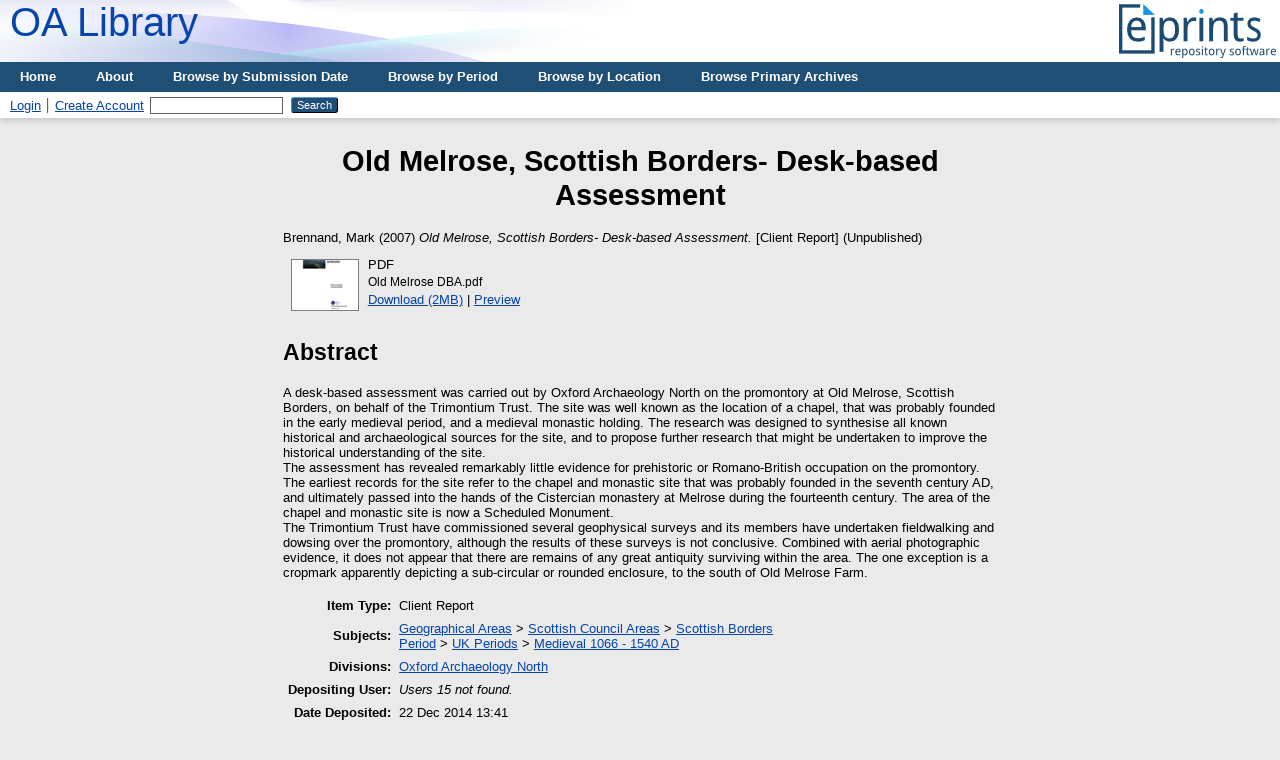

--- FILE ---
content_type: text/html; charset=utf-8
request_url: https://eprints.oxfordarchaeology.com/2204/
body_size: 4484
content:
<!DOCTYPE html PUBLIC "-//W3C//DTD XHTML 1.0 Transitional//EN" "http://www.w3.org/TR/xhtml1/DTD/xhtml1-transitional.dtd">
<html xmlns="http://www.w3.org/1999/xhtml">
  <head>
    <meta http-equiv="X-UA-Compatible" content="IE=edge" />
    <title> Old Melrose, Scottish Borders- Desk-based Assessment  - library</title>
    <link rel="icon" href="/favicon.ico" type="image/x-icon" />
    <link rel="shortcut icon" href="/favicon.ico" type="image/x-icon" />
    <meta name="eprints.eprintid" content="2204" />
<meta name="eprints.rev_number" content="11" />
<meta name="eprints.eprint_status" content="archive" />
<meta name="eprints.userid" content="15" />
<meta name="eprints.dir" content="disk0/00/00/22/04" />
<meta name="eprints.datestamp" content="2014-12-22 13:41:22" />
<meta name="eprints.lastmod" content="2023-05-25 11:11:04" />
<meta name="eprints.status_changed" content="2019-02-07 11:56:53" />
<meta name="eprints.type" content="client_report" />
<meta name="eprints.metadata_visibility" content="show" />
<meta name="eprints.creators_name" content="Brennand, Mark" />
<meta name="eprints.title" content="Old Melrose, Scottish Borders-
Desk-based Assessment" />
<meta name="eprints.ispublished" content="unpub" />
<meta name="eprints.subjects" content="Scottish-Borders" />
<meta name="eprints.subjects" content="UK-Medieval" />
<meta name="eprints.divisions" content="OA-North" />
<meta name="eprints.abstract" content="A desk-based assessment was carried out by Oxford Archaeology North on the promontory at Old Melrose, Scottish Borders, on behalf of the Trimontium Trust. The site was well known as the location of a chapel, that was probably founded in the early medieval period, and a medieval monastic holding. The research was designed to synthesise all known historical and archaeological sources for the site, and to propose further research that might be undertaken to improve the historical understanding of the site.
The assessment has revealed remarkably little evidence for prehistoric or Romano-British occupation on the promontory. The earliest records for the site refer to the chapel and monastic site that was probably founded in the seventh century AD, and ultimately passed into the hands of the Cistercian monastery at Melrose during the fourteenth century. The area of the chapel and monastic site is now a Scheduled Monument.
The Trimontium Trust have commissioned several geophysical surveys and its members have undertaken fieldwalking and dowsing over the promontory, although the results of these surveys is not conclusive. Combined with aerial photographic evidence, it does not appear that there are remains of any great antiquity surviving within the area. The one exception is a cropmark apparently depicting a sub-circular or rounded enclosure, to the south of Old Melrose Farm." />
<meta name="eprints.date" content="2007-12" />
<meta name="eprints.publisher" content="OA North" />
<meta name="eprints.full_text_status" content="public" />
<meta name="eprints.monograph_type" content="project_report" />
<meta name="eprints.citation" content="  Brennand, Mark  (2007) Old Melrose, Scottish Borders- Desk-based Assessment.  [Client Report]    (Unpublished)  " />
<meta name="eprints.document_url" content="http://eprints.oxfordarchaeology.com/2204/1/Old%20Melrose%20DBA.pdf" />
<link rel="schema.DC" href="http://purl.org/DC/elements/1.0/" />
<meta name="DC.relation" content="http://eprints.oxfordarchaeology.com/2204/" />
<meta name="DC.title" content="Old Melrose, Scottish Borders-
Desk-based Assessment" />
<meta name="DC.creator" content="Brennand, Mark" />
<meta name="DC.subject" content="Scottish Borders" />
<meta name="DC.subject" content="Medieval 1066 - 1540 AD" />
<meta name="DC.description" content="A desk-based assessment was carried out by Oxford Archaeology North on the promontory at Old Melrose, Scottish Borders, on behalf of the Trimontium Trust. The site was well known as the location of a chapel, that was probably founded in the early medieval period, and a medieval monastic holding. The research was designed to synthesise all known historical and archaeological sources for the site, and to propose further research that might be undertaken to improve the historical understanding of the site.
The assessment has revealed remarkably little evidence for prehistoric or Romano-British occupation on the promontory. The earliest records for the site refer to the chapel and monastic site that was probably founded in the seventh century AD, and ultimately passed into the hands of the Cistercian monastery at Melrose during the fourteenth century. The area of the chapel and monastic site is now a Scheduled Monument.
The Trimontium Trust have commissioned several geophysical surveys and its members have undertaken fieldwalking and dowsing over the promontory, although the results of these surveys is not conclusive. Combined with aerial photographic evidence, it does not appear that there are remains of any great antiquity surviving within the area. The one exception is a cropmark apparently depicting a sub-circular or rounded enclosure, to the south of Old Melrose Farm." />
<meta name="DC.publisher" content="OA North" />
<meta name="DC.date" content="2007-12" />
<meta name="DC.type" content="Client Report" />
<meta name="DC.type" content="NonPeerReviewed" />
<meta name="DC.format" content="application/pdf" />
<meta name="DC.language" content="en" />
<meta name="DC.identifier" content="http://eprints.oxfordarchaeology.com/2204/1/Old%20Melrose%20DBA.pdf" />
<meta name="DC.identifier" content="  Brennand, Mark  (2007) Old Melrose, Scottish Borders- Desk-based Assessment.  [Client Report]    (Unpublished)  " />
<link rel="alternate" href="http://eprints.oxfordarchaeology.com/cgi/export/eprint/2204/RDFNT/library-eprint-2204.nt" type="text/plain" title="RDF+N-Triples" />
<link rel="alternate" href="http://eprints.oxfordarchaeology.com/cgi/export/eprint/2204/BibTeX/library-eprint-2204.bib" type="text/plain; charset=utf-8" title="BibTeX" />
<link rel="alternate" href="http://eprints.oxfordarchaeology.com/cgi/export/eprint/2204/COinS/library-eprint-2204.txt" type="text/plain; charset=utf-8" title="OpenURL ContextObject in Span" />
<link rel="alternate" href="http://eprints.oxfordarchaeology.com/cgi/export/eprint/2204/RDFXML/library-eprint-2204.rdf" type="application/rdf+xml" title="RDF+XML" />
<link rel="alternate" href="http://eprints.oxfordarchaeology.com/cgi/export/eprint/2204/DC/library-eprint-2204.txt" type="text/plain; charset=utf-8" title="Dublin Core" />
<link rel="alternate" href="http://eprints.oxfordarchaeology.com/cgi/export/eprint/2204/CSV/library-eprint-2204.csv" type="text/csv; charset=utf-8" title="Multiline CSV" />
<link rel="alternate" href="http://eprints.oxfordarchaeology.com/cgi/export/eprint/2204/RIS/library-eprint-2204.ris" type="text/plain" title="Reference Manager" />
<link rel="alternate" href="http://eprints.oxfordarchaeology.com/cgi/export/eprint/2204/METS/library-eprint-2204.xml" type="text/xml; charset=utf-8" title="METS" />
<link rel="alternate" href="http://eprints.oxfordarchaeology.com/cgi/export/eprint/2204/MODS/library-eprint-2204.xml" type="text/xml; charset=utf-8" title="MODS" />
<link rel="alternate" href="http://eprints.oxfordarchaeology.com/cgi/export/eprint/2204/Simple/library-eprint-2204.txt" type="text/plain; charset=utf-8" title="Simple Metadata" />
<link rel="alternate" href="http://eprints.oxfordarchaeology.com/cgi/export/eprint/2204/Text/library-eprint-2204.txt" type="text/plain; charset=utf-8" title="ASCII Citation" />
<link rel="alternate" href="http://eprints.oxfordarchaeology.com/cgi/export/eprint/2204/EndNote/library-eprint-2204.enw" type="text/plain; charset=utf-8" title="EndNote" />
<link rel="alternate" href="http://eprints.oxfordarchaeology.com/cgi/export/eprint/2204/XML/library-eprint-2204.xml" type="application/vnd.eprints.data+xml; charset=utf-8" title="EP3 XML" />
<link rel="alternate" href="http://eprints.oxfordarchaeology.com/cgi/export/eprint/2204/DIDL/library-eprint-2204.xml" type="text/xml; charset=utf-8" title="MPEG-21 DIDL" />
<link rel="alternate" href="http://eprints.oxfordarchaeology.com/cgi/export/eprint/2204/RDFN3/library-eprint-2204.n3" type="text/n3" title="RDF+N3" />
<link rel="alternate" href="http://eprints.oxfordarchaeology.com/cgi/export/eprint/2204/Atom/library-eprint-2204.xml" type="application/atom+xml;charset=utf-8" title="Atom" />
<link rel="alternate" href="http://eprints.oxfordarchaeology.com/cgi/export/eprint/2204/HTML/library-eprint-2204.html" type="text/html; charset=utf-8" title="HTML Citation" />
<link rel="alternate" href="http://eprints.oxfordarchaeology.com/cgi/export/eprint/2204/ContextObject/library-eprint-2204.xml" type="text/xml; charset=utf-8" title="OpenURL ContextObject" />
<link rel="alternate" href="http://eprints.oxfordarchaeology.com/cgi/export/eprint/2204/JSON/library-eprint-2204.js" type="application/json; charset=utf-8" title="JSON" />
<link rel="alternate" href="http://eprints.oxfordarchaeology.com/cgi/export/eprint/2204/Refer/library-eprint-2204.refer" type="text/plain" title="Refer" />
<link rel="Top" href="http://eprints.oxfordarchaeology.com/" />
    <link rel="Sword" href="http://eprints.oxfordarchaeology.com/sword-app/servicedocument" />
    <link rel="SwordDeposit" href="http://eprints.oxfordarchaeology.com/id/contents" />
    <link rel="Search" type="text/html" href="http://eprints.oxfordarchaeology.com/cgi/search" />
    <link rel="Search" type="application/opensearchdescription+xml" href="http://eprints.oxfordarchaeology.com/cgi/opensearchdescription" title="library" />
    <script type="text/javascript">
// <![CDATA[
var eprints_http_root = "http://eprints.oxfordarchaeology.com";
var eprints_http_cgiroot = "http://eprints.oxfordarchaeology.com/cgi";
var eprints_oai_archive_id = "eprints.oxfordarchaeology.com";
var eprints_logged_in = false;
var eprints_logged_in_userid = 0; 
var eprints_logged_in_username = ""; 
var eprints_logged_in_usertype = ""; 
// ]]></script>
    <style type="text/css">.ep_logged_in { display: none }</style>
    <link rel="stylesheet" type="text/css" href="/style/auto-3.4.3.css" />
    <script type="text/javascript" src="/javascript/auto-3.4.3.js">
//padder
</script>
    <!--[if lte IE 6]>
        <link rel="stylesheet" type="text/css" href="/style/ie6.css" />
   <![endif]-->
    <meta name="Generator" content="EPrints 3.4.3" />
    <meta http-equiv="Content-Type" content="text/html; charset=UTF-8" />
    <meta http-equiv="Content-Language" content="en" />
    
  </head>
  <body bgcolor="#ffffff" text="#000000">
    <div class="ep_noprint"><noscript><style type="text/css">@import url(https://eprints.oxfordarchaeology.com/style/nojs.css);</style></noscript></div>
    
    <div class="ep_tm_header ep_noprint">
      <div class="ep_tm_logo"><a href="http://eprints.oxfordarchaeology.com/"><img alt="Logo" src="https://eprints.oxfordarchaeology.com/images/sitelogo.png" /></a></div>
      <div><a class="ep_tm_archivetitle" href="http://eprints.oxfordarchaeology.com/">OA Library</a></div>

  <ul class="ep_tm_menu"><li><a href="https://eprints.oxfordarchaeology.com">Home</a></li><li><a href="https://eprints.oxfordarchaeology.com/information.html">About</a></li><li><a href="https://eprints.oxfordarchaeology.com/view/year">Browse by Submission Date</a></li><li><a href="https://eprints.oxfordarchaeology.com/view/subjects/Period.html">Browse by Period</a></li><li><a href="https://eprints.oxfordarchaeology.com/view/subjects/Location.html">Browse by Location</a></li><li><a href="https://eprints.oxfordarchaeology.com/view/subjects/Archive.html">Browse Primary Archives</a></li></ul>

  <table class="ep_tm_searchbar" border="0" cellpadding="0" cellspacing="0" width="100%">
    <tr>
      <td align="left"><ul class="ep_tm_key_tools" id="ep_tm_menu_tools" role="toolbar"><li><a href="/cgi/users/home">Login</a></li><li><a href="/cgi/register">Create Account</a></li></ul></td>
      <td align="right" style="white-space: nowrap">
        <form method="get" accept-charset="utf-8" action="https://eprints.oxfordarchaeology.com/cgi/search" style="display:inline">
          <input class="ep_tm_searchbarbox" accept-charset="utf-8" size="20" type="text" name="q" />
          <input class="ep_tm_searchbarbutton" value="Search" type="submit" name="_action_search" />
          <input type="hidden" name="_action_search" value="Search" />
          <input type="hidden" name="_order" value="bytitle" />
          <input type="hidden" name="basic_srchtype" value="ALL" />
          <input type="hidden" name="_satisfyall" value="ALL" />
        </form>
      </td>
    </tr>
  </table>
</div>


<div align="center">
  
  <table width="720" class="ep_tm_main"><tr><td align="left">
    <h1 class="ep_tm_pagetitle">

Old Melrose, Scottish Borders-&#13;
Desk-based Assessment

</h1>
    <div class="ep_summary_content"><div class="ep_summary_content_left"></div><div class="ep_summary_content_right"></div><div class="ep_summary_content_top"></div><div class="ep_summary_content_main">

  <p style="margin-bottom: 1em">
    


    <span class="person_name">Brennand, Mark</span>
  

(2007)

<em>Old Melrose, Scottish Borders-&#13;
Desk-based Assessment.</em>


    [Client Report]
  


   (Unpublished)



  </p>

  

  

    
  
    
      
      <div>
        
          <div class="ep_summary_page_document">
            <span><a class="ep_document_link" onfocus="EPJS_ShowPreview( event, 'doc_preview_14138', 'right' );" onmouseout="EPJS_HidePreview( event, 'doc_preview_14138', 'right' );" onmouseover="EPJS_ShowPreview( event, 'doc_preview_14138', 'right' );" onblur="EPJS_HidePreview( event, 'doc_preview_14138', 'right' );" href="http://eprints.oxfordarchaeology.com/2204/1/Old%20Melrose%20DBA.pdf"><img class="ep_doc_icon" alt="[thumbnail of Old Melrose DBA.pdf]" src="http://eprints.oxfordarchaeology.com/2204/1.hassmallThumbnailVersion/Old%20Melrose%20DBA.pdf" border="0" /></a><div id="doc_preview_14138" class="ep_preview"><div><div><span><img class="ep_preview_image" id="doc_preview_14138_img" alt="" src="http://eprints.oxfordarchaeology.com/2204/1.haspreviewThumbnailVersion/Old%20Melrose%20DBA.pdf" border="0" /><div class="ep_preview_title">Preview</div></span></div></div></div></span>
            <span>
              

<!-- document citation -->


<span class="ep_document_citation">
<span class="document_format">PDF</span>
<br /><span class="document_filename">Old Melrose DBA.pdf</span>



</span>

<br />
              <a href="http://eprints.oxfordarchaeology.com/2204/1/Old%20Melrose%20DBA.pdf" class="ep_document_link">Download (2MB)</a>
              
			  
			  | <a href="http://eprints.oxfordarchaeology.com/2204/1.haslightboxThumbnailVersion/Old%20Melrose%20DBA.pdf" rel="lightbox[docs] nofollow">Preview</a>
			  
			  
              
  
              <ul>
              
              </ul>
            </span>
          </div>
        
      </div>
      <div class="ep_summary_page_document"></div>
    

  

  

  
    <h2>Abstract</h2>
    <div style="text-align: left; margin: 1em auto 0em auto"><p class="ep_field_para">A desk-based assessment was carried out by Oxford Archaeology North on the promontory at Old Melrose, Scottish Borders, on behalf of the Trimontium Trust. The site was well known as the location of a chapel, that was probably founded in the early medieval period, and a medieval monastic holding. The research was designed to synthesise all known historical and archaeological sources for the site, and to propose further research that might be undertaken to improve the historical understanding of the site.<br />The assessment has revealed remarkably little evidence for prehistoric or Romano-British occupation on the promontory. The earliest records for the site refer to the chapel and monastic site that was probably founded in the seventh century AD, and ultimately passed into the hands of the Cistercian monastery at Melrose during the fourteenth century. The area of the chapel and monastic site is now a Scheduled Monument.<br />The Trimontium Trust have commissioned several geophysical surveys and its members have undertaken fieldwalking and dowsing over the promontory, although the results of these surveys is not conclusive. Combined with aerial photographic evidence, it does not appear that there are remains of any great antiquity surviving within the area. The one exception is a cropmark apparently depicting a sub-circular or rounded enclosure, to the south of Old Melrose Farm.</p></div>
  

  <table style="margin-bottom: 1em; margin-top: 1em;" cellpadding="3">
    <tr>
      <th align="right">Item Type:</th>
      <td>
        Client Report
        
        
        
      </td>
    </tr>
    
    
      
    
      
    
      
    
      
        <tr>
          <th align="right">Subjects:</th>
          <td valign="top"><a href="http://eprints.oxfordarchaeology.com/view/subjects/Location.html">Geographical Areas</a> &gt; <a href="http://eprints.oxfordarchaeology.com/view/subjects/Scottish-council-areas.html">Scottish Council Areas</a> &gt; <a href="http://eprints.oxfordarchaeology.com/view/subjects/Scottish-Borders.html">Scottish Borders</a><br /><a href="http://eprints.oxfordarchaeology.com/view/subjects/Period.html">Period</a> &gt; <a href="http://eprints.oxfordarchaeology.com/view/subjects/UK-periods.html">UK Periods</a> &gt; <a href="http://eprints.oxfordarchaeology.com/view/subjects/UK-Medieval.html">Medieval 1066 - 1540 AD</a></td>
        </tr>
      
    
      
        <tr>
          <th align="right">Divisions:</th>
          <td valign="top"><a href="http://eprints.oxfordarchaeology.com/view/divisions/OA-North/">Oxford Archaeology North</a></td>
        </tr>
      
    
      
    
      
        <tr>
          <th align="right">Depositing User:</th>
          <td valign="top"><i>Users 15 not found.</i></td>
        </tr>
      
    
      
        <tr>
          <th align="right">Date Deposited:</th>
          <td valign="top">22 Dec 2014 13:41</td>
        </tr>
      
    
      
        <tr>
          <th align="right">Last Modified:</th>
          <td valign="top">25 May 2023 11:11</td>
        </tr>
      
    
    <tr>
      <th align="right">URI:</th>
      <td valign="top"><a href="http://eprints.oxfordarchaeology.com/id/eprint/2204">http://eprints.oxfordarchaeology.com/id/eprint/2204</a></td>
    </tr>
  </table>

  
  

  
    <h2 id="actions">Actions (login required)</h2>
    <dl class="ep_summary_page_actions">
    
      <dt><a href="/cgi/users/home?screen=EPrint%3A%3AView&amp;eprintid=2204"><img src="/style/images/action_view.png" alt="View Item" class="ep_form_action_icon" role="button" /></a></dt>
      <dd>View Item</dd>
    
    </dl>
  

</div><div class="ep_summary_content_bottom"></div><div class="ep_summary_content_after"></div></div>
  </td></tr></table>
</div>


<div class="ep_tm_footer ep_noprint">
  <hr noshade="noshade" class="ep_ruler" />
  <hr class="ep_tm_last" />
  <div style="float: right; margin-left: 1em"><a href="http://creativecommons.org/licenses/by-sa/3.0/"><img src="https://licensebuttons.net/l/by-sa/3.0/88x31.png" border="0" /></a></div>
  <div style="font-size: 80%;">
    <div><p>OA Library is provided by <em><a href="https://oxfordarchaeology.com/">Oxford Archaeology</a></em> and powered by <em><a href="http://eprints.org/software/">EPrints 3</a></em> which is developed by the <a href="http://www.ecs.soton.ac.uk/">School of Electronics and Computer Science</a> at the University of Southampton. <a href="https://eprints.oxfordarchaeology.com/eprints/">More information and software credits</a>.</p><p>Unless otherwise indicated, all material is provided under a Creative Commons Attribution-Share Alike 3.0 license.</p></div>
  </div>
</div>

  </body>

  <script>
    !function(g,s,q,r,d){r=g[r]=g[r]||function(){(r.q=r.q||[]).push(
    arguments)};d=s.createElement(q);q=s.getElementsByTagName(q)[0];
    d.src='//d1l6p2sc9645hc.cloudfront.net/tracker.js';q.parentNode.
    insertBefore(d,q)}(window,document,'script','_gs');
    _gs('GSN-685085-R');
  </script>

</html>